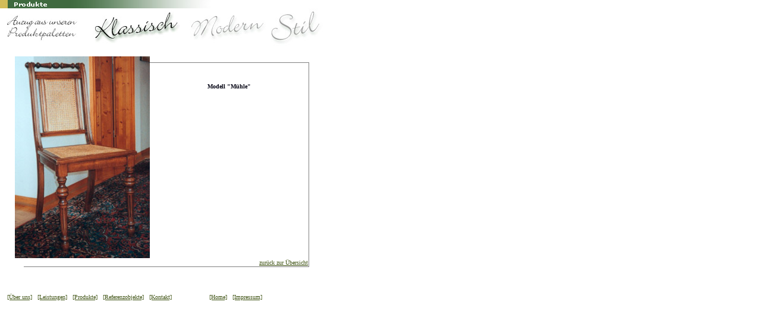

--- FILE ---
content_type: text/html
request_url: http://www.stuhlbau-michael.de/html/stuehle_gross/stil/muehle.html
body_size: 9611
content:
<html>
  <head>
    <META HTTP-EQUIV="Content-Type" CONTENT="text/html">
    <LINK rel=stylesheet type="text/css" href="../../../css/ingolf.css">
    <csscriptdict >
      <script ><!--
CSInit = new Array;
function CSScriptInit() {
if(typeof(skipPage) != "undefined") { if(skipPage) return; }
idxArray = new Array;
for(var i=0;i<CSInit.length;i++)
	idxArray[i] = i;
CSAction2(CSInit, idxArray);}
CSAg = window.navigator.userAgent; CSBVers = parseInt(CSAg.charAt(CSAg.indexOf("/")+1),10);
CSIsW3CDOM = ((document.getElementById) && !(IsIE()&&CSBVers<6)) ? true : false;
function IsIE() { return CSAg.indexOf("MSIE") > 0;}
function CSIEStyl(s) { return document.all.tags("div")[s].style; }
function CSNSStyl(s) { if (CSIsW3CDOM) return document.getElementById(s).style; else return CSFindElement(s,0);  }
CSIImg=false;
function CSInitImgID() {if (!CSIImg && document.images) { for (var i=0; i<document.images.length; i++) { if (!document.images[i].id) document.images[i].id=document.images[i].name; } CSIImg = true;}}
function CSFindElement(n,ly) { if (CSBVers<4) return document[n];
	if (CSIsW3CDOM) {CSInitImgID();return(document.getElementById(n));}
	var curDoc = ly?ly.document:document; var elem = curDoc[n];
	if (!elem) {for (var i=0;i<curDoc.layers.length;i++) {elem=CSFindElement(n,curDoc.layers[i]); if (elem) return elem; }}
	return elem;
}
function CSGetImage(n) {if(document.images) {return ((!IsIE()&&CSBVers<5)?CSFindElement(n,0):document.images[n]);} else {return null;}}
CSDInit=false;
function CSIDOM() { if (CSDInit)return; CSDInit=true; if(document.getElementsByTagName) {var n = document.getElementsByTagName('DIV'); for (var i=0;i<n.length;i++) {CSICSS2Prop(n[i].id);}}}
function CSICSS2Prop(id) { var n = document.getElementsByTagName('STYLE');for (var i=0;i<n.length;i++) { var cn = n[i].childNodes; for (var j=0;j<cn.length;j++) { CSSetCSS2Props(CSFetchStyle(cn[j].data, id),id); }}}
function CSFetchStyle(sc, id) {
	var s=sc; while(s.indexOf("#")!=-1) { s=s.substring(s.indexOf("#")+1,sc.length); if (s.substring(0,s.indexOf("{")).toUpperCase().indexOf(id.toUpperCase())!=-1) return(s.substring(s.indexOf("{")+1,s.indexOf("}")));}
	return "";
}
function CSGetStyleAttrValue (si, id) {
	var s=si.toUpperCase();
	var myID=id.toUpperCase()+":";
	var id1=s.indexOf(myID);
	if (id1==-1) return "";
	s=s.substring(id1+myID.length+1,si.length);
	var id2=s.indexOf(";");
	return ((id2==-1)?s:s.substring(0,id2));
}
function CSSetCSS2Props(si, id) {
	var el=document.getElementById(id);
	if (el==null) return;
	var style=document.getElementById(id).style;
	if (style) {
		if (style.left=="") style.left=CSGetStyleAttrValue(si,"left");
		if (style.top=="") style.top=CSGetStyleAttrValue(si,"top");
		if (style.width=="") style.width=CSGetStyleAttrValue(si,"width");
		if (style.height=="") style.height=CSGetStyleAttrValue(si,"height");
		if (style.visibility=="") style.visibility=CSGetStyleAttrValue(si,"visibility");
		if (style.zIndex=="") style.zIndex=CSGetStyleAttrValue(si,"z-index");
	}
}
function CSClickReturn () {
	var bAgent = window.navigator.userAgent; 
	var bAppName = window.navigator.appName;
	if ((bAppName.indexOf("Explorer") >= 0) && (bAgent.indexOf("Mozilla/3") >= 0) && (bAgent.indexOf("Mac") >= 0))
		return true; // dont follow link
	else return false; // dont follow link
}
function CSButtonReturn () { return !CSClickReturn(); }
CSIm=new Object();
function CSIShow(n,i) {
	if (document.images) {
		if (CSIm[n]) {
			var img=CSGetImage(n);
			if (img&&typeof(CSIm[n][i].src)!="undefined") {img.src=CSIm[n][i].src;}
			if(i!=0) self.status=CSIm[n][3]; else self.status=" ";
			return true;
		}
	}
	return false;
}
function CSILoad(action) {
	im=action[1];
	if (document.images) {
		CSIm[im]=new Object();
		for (var i=2;i<5;i++) {
			if (action[i]!='') {CSIm[im][i-2]=new Image(); CSIm[im][i-2].src=action[i];}
			else CSIm[im][i-2]=0;
		}
		CSIm[im][3] = action[5];
	}
}
CSStopExecution=false;
function CSAction(array) {return CSAction2(CSAct, array);}
function CSAction2(fct, array) { 
	var result;
	for (var i=0;i<array.length;i++) {
		if(CSStopExecution) return false; 
		var aa = fct[array[i]];
		if (aa == null) return false;
		var ta = new Array;
		for(var j=1;j<aa.length;j++) {
			if((aa[j]!=null)&&(typeof(aa[j])=="object")&&(aa[j].length==2)){
				if(aa[j][0]=="VAR"){ta[j]=CSStateArray[aa[j][1]];}
				else{if(aa[j][0]=="ACT"){ta[j]=CSAction(new Array(new String(aa[j][1])));}
				else ta[j]=aa[j];}
			} else ta[j]=aa[j];
		}			
		result=aa[0](ta);
	}
	return result;
}
CSAct = new Object;

// --></script >
    </csscriptdict >
    <csactiondict >
      <script ><!--
CSInit[CSInit.length] = new Array(CSILoad,/*CMP*/'klassisch',/*URL*/'../../../bilder/produkte/klassisch_dunkel.jpg',/*URL*/'../../../bilder/produkte/klassisch_dunkel.jpg',/*URL*/'../../../bilder/produkte/klassisch_dunkel.jpg','');
CSInit[CSInit.length] = new Array(CSILoad,/*CMP*/'modern',/*URL*/'../../../bilder/produkte/modern_hell.jpg',/*URL*/'../../../bilder/produkte/modern_hell.jpg',/*URL*/'../../../bilder/produkte/modern_dunkel.jpg','');

// --></script >
    </csactiondict >
  </head>

  <body onload="CSScriptInit();" bgcolor="#ffffff" marginwidth="0" marginheight="0" topmargin="0" leftmargin="0" link="#405415" vlink="#405415" alink="#aaaaaa">
    <table border="0" cellpadding="0" cellspacing="0">
      <tr>
	<td colspan="5" width="620" height="14">
	  <img src="../../../bilder/produkte/leiste_produkte.gif" width="354" height="14">
	</td>
      </tr>
      <tr>
	<td width="10">&nbsp;</td>
	<td width="0" height="0">
	  <img src="../../../bilder/produkte/auszug.jpg" width="122" height="46" align="top">
	</td>
	<td width="0" height="0">
	  &nbsp;&nbsp;&nbsp;&nbsp;&nbsp;
          <csobj w="147" h="55" t="Button" ht="../../../bilder/produkte/klassisch_dunkel.jpg" cl="../../../bilder/produkte/klassisch_dunkel.jpg">
	    <a href="../../produkte_stil.html" target="haupt" onmouseover="return CSIShow(/*CMP*/'klassisch',1)" onmouseout="return CSIShow(/*CMP*/'klassisch',0)" onclick="CSIShow(/*CMP*/'klassisch',2);return CSButtonReturn()">
              <img src="../../../bilder/produkte/klassisch_dunkel.jpg" width="147" height="55" alt="klassisch" name="klassisch" border="0">
            </a>
          </csobj>
	</td>
	<td width="0" height="0">
          &nbsp;&nbsp;&nbsp;
          <csobj w="132" h="55" t="Button" ht="../../../bilder/produkte/modern_hell.jpg" cl="../../../bilder/produkte/modern_dunkel.jpg">
	    <a href="../../produkte_modern.html" target="haupt" onmouseover="return CSIShow(/*CMP*/'modern',1)" onmouseout="return CSIShow(/*CMP*/'modern',0)" onclick="CSIShow(/*CMP*/'modern',2);return CSButtonReturn()">
              <img src="../../../bilder/produkte/modern_hell.jpg" width="132" height="55" alt="modern" name="modern" border="0">
            </a>
          </csobj>
	</td>
	<td valign="bottom" width="200">&nbsp;<a href="../../produkte_restauration.html"><img src="../../../bilder/produkte/stil_hell.jpg" alt="" height="63" width="88" border="0"></a></td>
      </tr>      
    </table>

    <table border="0" cellspacing="0" cellpadding="0">
      <tr>
        <td width="25" rowspan="2" height="10">&nbsp;</td>
        <td width="227" height="340"  rowspan="2">
          <img src="../../../bilder/produkte/bilder_gross/stil/muehle.jpg" width="227" height="340" align="top">
	</td>
	<td width="268" height="8">
          <table width="100%" height="100%" frame="below"><tr><td>&nbsp;</td></tr></table>
        </td>
      </tr>
      <tr>
	<td width="268" height="330">
          <table frame="rhs" rules="none" width="100%" height="100%">
	    <tr height="10"><td height="10">&nbsp;</td></tr>
            <tr height="40">
              <td class="normal" height="40">
                <div align="center">
                  <strong>Modell "M&uuml;hle"</strong>
		</div>		
              </td>
            </tr>
            <tr height="270"><td height="270">&nbsp;</td></tr>
	    <tr height="10">
              <td class="navi_unten" height="10">
                <a href="../../produkte_stil.html" target="haupt"><div align="right">zur&uuml;ck zur &Uuml;bersicht</div></a>
              </td>
            </tr>
          </table>
	</td>
      </tr>
    </table>
    <table border="0" cellspacing="0" cellpadding="0">
      <tr>
        <td width="40" height="10">&nbsp;</td>
	<td width="480" height="10">
          <table frame="above" width="100%" height="100%">
            <tr><td>&nbsp;</td></tr>
          </table>
        </td>
      </tr>
    </table>
  
    <!-- Ende eigentliches Anzeigefenster -->
    
    <!-- Start Navigationsleiste unten -->
    
    <table border="0" cellpadding="0" cellspacing="0">
      <tr height="16">
	<td height="16" colspan="5">&nbsp;</td>
      </tr>     

      <tr height="16">
        <td>&nbsp;&nbsp;&nbsp;</td>
        <td colspan="4" height="16" class="navi_unten">
          <a href="../../ueber_uns.html">[&Uuml;ber uns]</a>
          &nbsp;
          <a href="../../leistungen.html">[Leistungen]</a>
          &nbsp;
          <a href="../../produkte_klassisch.html">[Produkte]</a>
          &nbsp;
          <a href="../../referenzen.html">[Referenzobjekte]</a>
          &nbsp;
          <a href="../../kontakt.html">[Kontakt]</a>
          &nbsp;&nbsp;&nbsp;&nbsp;&nbsp;&nbsp;&nbsp;&nbsp;&nbsp;
	  &nbsp;&nbsp;&nbsp;&nbsp;&nbsp;&nbsp;&nbsp;&nbsp;&nbsp;
          <a href="../../start.html">[Home]</a>
          &nbsp;
          <a href="../../impressum.html">[Impressum]</a>
        </td>
      </tr>

      <!-- Ende Navigationsleiste unten -->

    </table>
   
    <p></p>
  </body>
</html>

--- FILE ---
content_type: text/css
request_url: http://www.stuhlbau-michael.de/css/ingolf.css
body_size: 2891
content:

td.normal
{color: #001;
 font: 10px verdana;
 text-decoration: none;
 text-align: left; 
}

td.fett
{font-style: normal;
 font-variant: normal;
 font-weight: bold;
 font-family: Verdana;
 text-decoration: none;
 text-align: left;
}

td.navi_unten
{color: #001;
 font: 10px verdana;
 text-decoration: none;
 text-align: left;
}

.ue_grau     { color: gray; font: bolder 10px verdana }
.normal_l_10px         { color: black; font: 10px/13px verdana; text-align: justify; text-transform: none; word-spacing: normal; letter-spacing: normal; margin-left: 10px }
.normal_l_10px_r_10px_o_10px   { color: black; font: 10px/14px verdana; text-align: justify; text-transform: none; word-spacing: normal; letter-spacing: normal; margin-left: 10px; padding-top: 10px; padding-right: 10px }
.normal_l_40px_o_10px1 { color: black; font: 10px/14px verdana; text-align: justify; text-transform: none; word-spacing: normal; letter-spacing: normal; margin-left: 40px; padding-top: 10px; padding-right: 0px }
.normal_r_10px    { color: black; font: 10px/13px verdana; text-align: justify; text-transform: none; word-spacing: normal; letter-spacing: normal; margin-right: 10px }
.normal_r_20px_rechtsbuendig  { color: black; font: 11px verdana; text-align: right; padding-right: 20px }
.normal_r_30px   { color: black; font: 10px verdana; text-align: justify; text-transform: none; word-spacing: normal; letter-spacing: normal; margin-right: 30px }
.normal    { color: black; font: 10px/13px verdana; text-align: justify }
.rechts_normal_r_4px { color: black; font: 10px verdana; text-align: right; padding-right: 4px }
.normal_fett   { color: black; font: bolder 10px verdana; text-align: justify }
.pink_fett { color: #f09; font: bolder 10px verdana; text-align: justify }
.leistungen_1   { color: black; font: bold 11px/15px verdana; text-align: left; margin-right: 0px; margin-left: 2px; padding-right: 2px }
.leistungen_ueberschrift  { color: black; font: bold 10px verdana; text-align: left; margin-left: 2px }
.mittig_fett { color: black; font: bolder 10px verdana; text-align: center; vertical-align: middle }
.rechts_fett_r_4px { color: black; font: bold 10px verdana; text-align: right; vertical-align: middle; padding-right: 4px }
.link_mittig_fett { color: blue; font: bolder 10px verdana; text-align: center; vertical-align: middle }
.fett_rot  { color: red; font: bolder 10px verdana; text-align: justify; text-indent: 4px }
.ueberschrift { color: black; font: bolder 10px verdana; text-align: justify }
.normal_fett_l_10px { color: black; font: bolder 10px verdana; text-align: justify; margin-left: 10px }
.normal_fett_l_15px { color: black; font: bolder 10px verdana; text-align: justify; margin-left: 15px }
.normal_fett_l_40px { color: black; font: bolder 10px verdana; text-align: justify; margin-left: 40px }
.normal_fett_link  { color: blue; font: bold 10px verdana; text-align: justify }